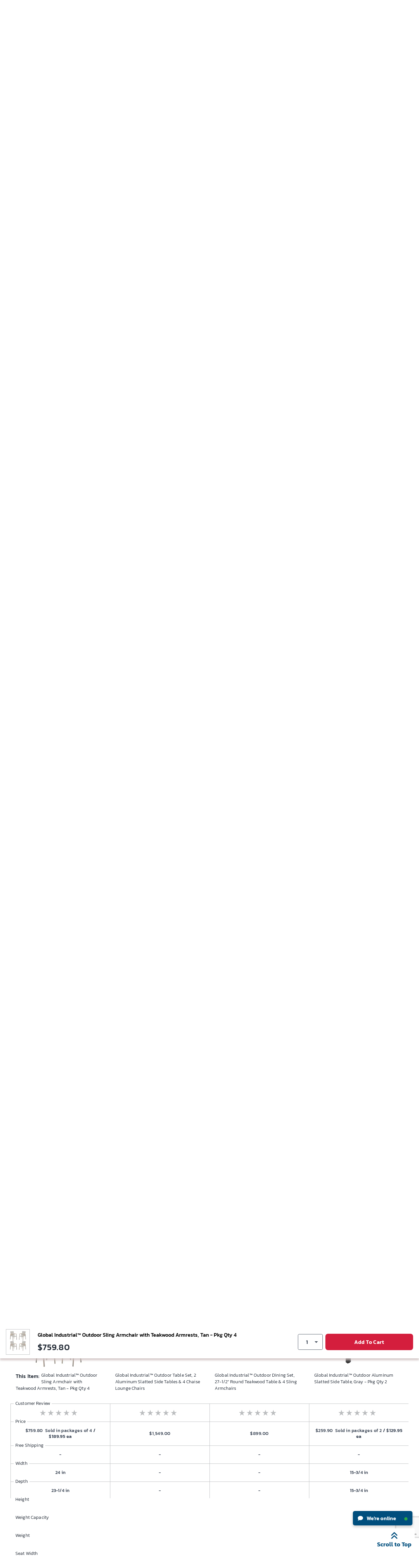

--- FILE ---
content_type: text/html; charset=utf-8
request_url: https://www.google.com/recaptcha/api2/anchor?ar=1&k=6LeaDKQUAAAAAL1asLaZNpwCmQ-nhcmlLSC79sHP&co=aHR0cHM6Ly93d3cuZ2xvYmFsaW5kdXN0cmlhbC5jb206NDQz&hl=en&type=image&v=N67nZn4AqZkNcbeMu4prBgzg&theme=light&size=invisible&badge=bottomright&anchor-ms=20000&execute-ms=30000&cb=za0krmk0rfxl
body_size: 48559
content:
<!DOCTYPE HTML><html dir="ltr" lang="en"><head><meta http-equiv="Content-Type" content="text/html; charset=UTF-8">
<meta http-equiv="X-UA-Compatible" content="IE=edge">
<title>reCAPTCHA</title>
<style type="text/css">
/* cyrillic-ext */
@font-face {
  font-family: 'Roboto';
  font-style: normal;
  font-weight: 400;
  font-stretch: 100%;
  src: url(//fonts.gstatic.com/s/roboto/v48/KFO7CnqEu92Fr1ME7kSn66aGLdTylUAMa3GUBHMdazTgWw.woff2) format('woff2');
  unicode-range: U+0460-052F, U+1C80-1C8A, U+20B4, U+2DE0-2DFF, U+A640-A69F, U+FE2E-FE2F;
}
/* cyrillic */
@font-face {
  font-family: 'Roboto';
  font-style: normal;
  font-weight: 400;
  font-stretch: 100%;
  src: url(//fonts.gstatic.com/s/roboto/v48/KFO7CnqEu92Fr1ME7kSn66aGLdTylUAMa3iUBHMdazTgWw.woff2) format('woff2');
  unicode-range: U+0301, U+0400-045F, U+0490-0491, U+04B0-04B1, U+2116;
}
/* greek-ext */
@font-face {
  font-family: 'Roboto';
  font-style: normal;
  font-weight: 400;
  font-stretch: 100%;
  src: url(//fonts.gstatic.com/s/roboto/v48/KFO7CnqEu92Fr1ME7kSn66aGLdTylUAMa3CUBHMdazTgWw.woff2) format('woff2');
  unicode-range: U+1F00-1FFF;
}
/* greek */
@font-face {
  font-family: 'Roboto';
  font-style: normal;
  font-weight: 400;
  font-stretch: 100%;
  src: url(//fonts.gstatic.com/s/roboto/v48/KFO7CnqEu92Fr1ME7kSn66aGLdTylUAMa3-UBHMdazTgWw.woff2) format('woff2');
  unicode-range: U+0370-0377, U+037A-037F, U+0384-038A, U+038C, U+038E-03A1, U+03A3-03FF;
}
/* math */
@font-face {
  font-family: 'Roboto';
  font-style: normal;
  font-weight: 400;
  font-stretch: 100%;
  src: url(//fonts.gstatic.com/s/roboto/v48/KFO7CnqEu92Fr1ME7kSn66aGLdTylUAMawCUBHMdazTgWw.woff2) format('woff2');
  unicode-range: U+0302-0303, U+0305, U+0307-0308, U+0310, U+0312, U+0315, U+031A, U+0326-0327, U+032C, U+032F-0330, U+0332-0333, U+0338, U+033A, U+0346, U+034D, U+0391-03A1, U+03A3-03A9, U+03B1-03C9, U+03D1, U+03D5-03D6, U+03F0-03F1, U+03F4-03F5, U+2016-2017, U+2034-2038, U+203C, U+2040, U+2043, U+2047, U+2050, U+2057, U+205F, U+2070-2071, U+2074-208E, U+2090-209C, U+20D0-20DC, U+20E1, U+20E5-20EF, U+2100-2112, U+2114-2115, U+2117-2121, U+2123-214F, U+2190, U+2192, U+2194-21AE, U+21B0-21E5, U+21F1-21F2, U+21F4-2211, U+2213-2214, U+2216-22FF, U+2308-230B, U+2310, U+2319, U+231C-2321, U+2336-237A, U+237C, U+2395, U+239B-23B7, U+23D0, U+23DC-23E1, U+2474-2475, U+25AF, U+25B3, U+25B7, U+25BD, U+25C1, U+25CA, U+25CC, U+25FB, U+266D-266F, U+27C0-27FF, U+2900-2AFF, U+2B0E-2B11, U+2B30-2B4C, U+2BFE, U+3030, U+FF5B, U+FF5D, U+1D400-1D7FF, U+1EE00-1EEFF;
}
/* symbols */
@font-face {
  font-family: 'Roboto';
  font-style: normal;
  font-weight: 400;
  font-stretch: 100%;
  src: url(//fonts.gstatic.com/s/roboto/v48/KFO7CnqEu92Fr1ME7kSn66aGLdTylUAMaxKUBHMdazTgWw.woff2) format('woff2');
  unicode-range: U+0001-000C, U+000E-001F, U+007F-009F, U+20DD-20E0, U+20E2-20E4, U+2150-218F, U+2190, U+2192, U+2194-2199, U+21AF, U+21E6-21F0, U+21F3, U+2218-2219, U+2299, U+22C4-22C6, U+2300-243F, U+2440-244A, U+2460-24FF, U+25A0-27BF, U+2800-28FF, U+2921-2922, U+2981, U+29BF, U+29EB, U+2B00-2BFF, U+4DC0-4DFF, U+FFF9-FFFB, U+10140-1018E, U+10190-1019C, U+101A0, U+101D0-101FD, U+102E0-102FB, U+10E60-10E7E, U+1D2C0-1D2D3, U+1D2E0-1D37F, U+1F000-1F0FF, U+1F100-1F1AD, U+1F1E6-1F1FF, U+1F30D-1F30F, U+1F315, U+1F31C, U+1F31E, U+1F320-1F32C, U+1F336, U+1F378, U+1F37D, U+1F382, U+1F393-1F39F, U+1F3A7-1F3A8, U+1F3AC-1F3AF, U+1F3C2, U+1F3C4-1F3C6, U+1F3CA-1F3CE, U+1F3D4-1F3E0, U+1F3ED, U+1F3F1-1F3F3, U+1F3F5-1F3F7, U+1F408, U+1F415, U+1F41F, U+1F426, U+1F43F, U+1F441-1F442, U+1F444, U+1F446-1F449, U+1F44C-1F44E, U+1F453, U+1F46A, U+1F47D, U+1F4A3, U+1F4B0, U+1F4B3, U+1F4B9, U+1F4BB, U+1F4BF, U+1F4C8-1F4CB, U+1F4D6, U+1F4DA, U+1F4DF, U+1F4E3-1F4E6, U+1F4EA-1F4ED, U+1F4F7, U+1F4F9-1F4FB, U+1F4FD-1F4FE, U+1F503, U+1F507-1F50B, U+1F50D, U+1F512-1F513, U+1F53E-1F54A, U+1F54F-1F5FA, U+1F610, U+1F650-1F67F, U+1F687, U+1F68D, U+1F691, U+1F694, U+1F698, U+1F6AD, U+1F6B2, U+1F6B9-1F6BA, U+1F6BC, U+1F6C6-1F6CF, U+1F6D3-1F6D7, U+1F6E0-1F6EA, U+1F6F0-1F6F3, U+1F6F7-1F6FC, U+1F700-1F7FF, U+1F800-1F80B, U+1F810-1F847, U+1F850-1F859, U+1F860-1F887, U+1F890-1F8AD, U+1F8B0-1F8BB, U+1F8C0-1F8C1, U+1F900-1F90B, U+1F93B, U+1F946, U+1F984, U+1F996, U+1F9E9, U+1FA00-1FA6F, U+1FA70-1FA7C, U+1FA80-1FA89, U+1FA8F-1FAC6, U+1FACE-1FADC, U+1FADF-1FAE9, U+1FAF0-1FAF8, U+1FB00-1FBFF;
}
/* vietnamese */
@font-face {
  font-family: 'Roboto';
  font-style: normal;
  font-weight: 400;
  font-stretch: 100%;
  src: url(//fonts.gstatic.com/s/roboto/v48/KFO7CnqEu92Fr1ME7kSn66aGLdTylUAMa3OUBHMdazTgWw.woff2) format('woff2');
  unicode-range: U+0102-0103, U+0110-0111, U+0128-0129, U+0168-0169, U+01A0-01A1, U+01AF-01B0, U+0300-0301, U+0303-0304, U+0308-0309, U+0323, U+0329, U+1EA0-1EF9, U+20AB;
}
/* latin-ext */
@font-face {
  font-family: 'Roboto';
  font-style: normal;
  font-weight: 400;
  font-stretch: 100%;
  src: url(//fonts.gstatic.com/s/roboto/v48/KFO7CnqEu92Fr1ME7kSn66aGLdTylUAMa3KUBHMdazTgWw.woff2) format('woff2');
  unicode-range: U+0100-02BA, U+02BD-02C5, U+02C7-02CC, U+02CE-02D7, U+02DD-02FF, U+0304, U+0308, U+0329, U+1D00-1DBF, U+1E00-1E9F, U+1EF2-1EFF, U+2020, U+20A0-20AB, U+20AD-20C0, U+2113, U+2C60-2C7F, U+A720-A7FF;
}
/* latin */
@font-face {
  font-family: 'Roboto';
  font-style: normal;
  font-weight: 400;
  font-stretch: 100%;
  src: url(//fonts.gstatic.com/s/roboto/v48/KFO7CnqEu92Fr1ME7kSn66aGLdTylUAMa3yUBHMdazQ.woff2) format('woff2');
  unicode-range: U+0000-00FF, U+0131, U+0152-0153, U+02BB-02BC, U+02C6, U+02DA, U+02DC, U+0304, U+0308, U+0329, U+2000-206F, U+20AC, U+2122, U+2191, U+2193, U+2212, U+2215, U+FEFF, U+FFFD;
}
/* cyrillic-ext */
@font-face {
  font-family: 'Roboto';
  font-style: normal;
  font-weight: 500;
  font-stretch: 100%;
  src: url(//fonts.gstatic.com/s/roboto/v48/KFO7CnqEu92Fr1ME7kSn66aGLdTylUAMa3GUBHMdazTgWw.woff2) format('woff2');
  unicode-range: U+0460-052F, U+1C80-1C8A, U+20B4, U+2DE0-2DFF, U+A640-A69F, U+FE2E-FE2F;
}
/* cyrillic */
@font-face {
  font-family: 'Roboto';
  font-style: normal;
  font-weight: 500;
  font-stretch: 100%;
  src: url(//fonts.gstatic.com/s/roboto/v48/KFO7CnqEu92Fr1ME7kSn66aGLdTylUAMa3iUBHMdazTgWw.woff2) format('woff2');
  unicode-range: U+0301, U+0400-045F, U+0490-0491, U+04B0-04B1, U+2116;
}
/* greek-ext */
@font-face {
  font-family: 'Roboto';
  font-style: normal;
  font-weight: 500;
  font-stretch: 100%;
  src: url(//fonts.gstatic.com/s/roboto/v48/KFO7CnqEu92Fr1ME7kSn66aGLdTylUAMa3CUBHMdazTgWw.woff2) format('woff2');
  unicode-range: U+1F00-1FFF;
}
/* greek */
@font-face {
  font-family: 'Roboto';
  font-style: normal;
  font-weight: 500;
  font-stretch: 100%;
  src: url(//fonts.gstatic.com/s/roboto/v48/KFO7CnqEu92Fr1ME7kSn66aGLdTylUAMa3-UBHMdazTgWw.woff2) format('woff2');
  unicode-range: U+0370-0377, U+037A-037F, U+0384-038A, U+038C, U+038E-03A1, U+03A3-03FF;
}
/* math */
@font-face {
  font-family: 'Roboto';
  font-style: normal;
  font-weight: 500;
  font-stretch: 100%;
  src: url(//fonts.gstatic.com/s/roboto/v48/KFO7CnqEu92Fr1ME7kSn66aGLdTylUAMawCUBHMdazTgWw.woff2) format('woff2');
  unicode-range: U+0302-0303, U+0305, U+0307-0308, U+0310, U+0312, U+0315, U+031A, U+0326-0327, U+032C, U+032F-0330, U+0332-0333, U+0338, U+033A, U+0346, U+034D, U+0391-03A1, U+03A3-03A9, U+03B1-03C9, U+03D1, U+03D5-03D6, U+03F0-03F1, U+03F4-03F5, U+2016-2017, U+2034-2038, U+203C, U+2040, U+2043, U+2047, U+2050, U+2057, U+205F, U+2070-2071, U+2074-208E, U+2090-209C, U+20D0-20DC, U+20E1, U+20E5-20EF, U+2100-2112, U+2114-2115, U+2117-2121, U+2123-214F, U+2190, U+2192, U+2194-21AE, U+21B0-21E5, U+21F1-21F2, U+21F4-2211, U+2213-2214, U+2216-22FF, U+2308-230B, U+2310, U+2319, U+231C-2321, U+2336-237A, U+237C, U+2395, U+239B-23B7, U+23D0, U+23DC-23E1, U+2474-2475, U+25AF, U+25B3, U+25B7, U+25BD, U+25C1, U+25CA, U+25CC, U+25FB, U+266D-266F, U+27C0-27FF, U+2900-2AFF, U+2B0E-2B11, U+2B30-2B4C, U+2BFE, U+3030, U+FF5B, U+FF5D, U+1D400-1D7FF, U+1EE00-1EEFF;
}
/* symbols */
@font-face {
  font-family: 'Roboto';
  font-style: normal;
  font-weight: 500;
  font-stretch: 100%;
  src: url(//fonts.gstatic.com/s/roboto/v48/KFO7CnqEu92Fr1ME7kSn66aGLdTylUAMaxKUBHMdazTgWw.woff2) format('woff2');
  unicode-range: U+0001-000C, U+000E-001F, U+007F-009F, U+20DD-20E0, U+20E2-20E4, U+2150-218F, U+2190, U+2192, U+2194-2199, U+21AF, U+21E6-21F0, U+21F3, U+2218-2219, U+2299, U+22C4-22C6, U+2300-243F, U+2440-244A, U+2460-24FF, U+25A0-27BF, U+2800-28FF, U+2921-2922, U+2981, U+29BF, U+29EB, U+2B00-2BFF, U+4DC0-4DFF, U+FFF9-FFFB, U+10140-1018E, U+10190-1019C, U+101A0, U+101D0-101FD, U+102E0-102FB, U+10E60-10E7E, U+1D2C0-1D2D3, U+1D2E0-1D37F, U+1F000-1F0FF, U+1F100-1F1AD, U+1F1E6-1F1FF, U+1F30D-1F30F, U+1F315, U+1F31C, U+1F31E, U+1F320-1F32C, U+1F336, U+1F378, U+1F37D, U+1F382, U+1F393-1F39F, U+1F3A7-1F3A8, U+1F3AC-1F3AF, U+1F3C2, U+1F3C4-1F3C6, U+1F3CA-1F3CE, U+1F3D4-1F3E0, U+1F3ED, U+1F3F1-1F3F3, U+1F3F5-1F3F7, U+1F408, U+1F415, U+1F41F, U+1F426, U+1F43F, U+1F441-1F442, U+1F444, U+1F446-1F449, U+1F44C-1F44E, U+1F453, U+1F46A, U+1F47D, U+1F4A3, U+1F4B0, U+1F4B3, U+1F4B9, U+1F4BB, U+1F4BF, U+1F4C8-1F4CB, U+1F4D6, U+1F4DA, U+1F4DF, U+1F4E3-1F4E6, U+1F4EA-1F4ED, U+1F4F7, U+1F4F9-1F4FB, U+1F4FD-1F4FE, U+1F503, U+1F507-1F50B, U+1F50D, U+1F512-1F513, U+1F53E-1F54A, U+1F54F-1F5FA, U+1F610, U+1F650-1F67F, U+1F687, U+1F68D, U+1F691, U+1F694, U+1F698, U+1F6AD, U+1F6B2, U+1F6B9-1F6BA, U+1F6BC, U+1F6C6-1F6CF, U+1F6D3-1F6D7, U+1F6E0-1F6EA, U+1F6F0-1F6F3, U+1F6F7-1F6FC, U+1F700-1F7FF, U+1F800-1F80B, U+1F810-1F847, U+1F850-1F859, U+1F860-1F887, U+1F890-1F8AD, U+1F8B0-1F8BB, U+1F8C0-1F8C1, U+1F900-1F90B, U+1F93B, U+1F946, U+1F984, U+1F996, U+1F9E9, U+1FA00-1FA6F, U+1FA70-1FA7C, U+1FA80-1FA89, U+1FA8F-1FAC6, U+1FACE-1FADC, U+1FADF-1FAE9, U+1FAF0-1FAF8, U+1FB00-1FBFF;
}
/* vietnamese */
@font-face {
  font-family: 'Roboto';
  font-style: normal;
  font-weight: 500;
  font-stretch: 100%;
  src: url(//fonts.gstatic.com/s/roboto/v48/KFO7CnqEu92Fr1ME7kSn66aGLdTylUAMa3OUBHMdazTgWw.woff2) format('woff2');
  unicode-range: U+0102-0103, U+0110-0111, U+0128-0129, U+0168-0169, U+01A0-01A1, U+01AF-01B0, U+0300-0301, U+0303-0304, U+0308-0309, U+0323, U+0329, U+1EA0-1EF9, U+20AB;
}
/* latin-ext */
@font-face {
  font-family: 'Roboto';
  font-style: normal;
  font-weight: 500;
  font-stretch: 100%;
  src: url(//fonts.gstatic.com/s/roboto/v48/KFO7CnqEu92Fr1ME7kSn66aGLdTylUAMa3KUBHMdazTgWw.woff2) format('woff2');
  unicode-range: U+0100-02BA, U+02BD-02C5, U+02C7-02CC, U+02CE-02D7, U+02DD-02FF, U+0304, U+0308, U+0329, U+1D00-1DBF, U+1E00-1E9F, U+1EF2-1EFF, U+2020, U+20A0-20AB, U+20AD-20C0, U+2113, U+2C60-2C7F, U+A720-A7FF;
}
/* latin */
@font-face {
  font-family: 'Roboto';
  font-style: normal;
  font-weight: 500;
  font-stretch: 100%;
  src: url(//fonts.gstatic.com/s/roboto/v48/KFO7CnqEu92Fr1ME7kSn66aGLdTylUAMa3yUBHMdazQ.woff2) format('woff2');
  unicode-range: U+0000-00FF, U+0131, U+0152-0153, U+02BB-02BC, U+02C6, U+02DA, U+02DC, U+0304, U+0308, U+0329, U+2000-206F, U+20AC, U+2122, U+2191, U+2193, U+2212, U+2215, U+FEFF, U+FFFD;
}
/* cyrillic-ext */
@font-face {
  font-family: 'Roboto';
  font-style: normal;
  font-weight: 900;
  font-stretch: 100%;
  src: url(//fonts.gstatic.com/s/roboto/v48/KFO7CnqEu92Fr1ME7kSn66aGLdTylUAMa3GUBHMdazTgWw.woff2) format('woff2');
  unicode-range: U+0460-052F, U+1C80-1C8A, U+20B4, U+2DE0-2DFF, U+A640-A69F, U+FE2E-FE2F;
}
/* cyrillic */
@font-face {
  font-family: 'Roboto';
  font-style: normal;
  font-weight: 900;
  font-stretch: 100%;
  src: url(//fonts.gstatic.com/s/roboto/v48/KFO7CnqEu92Fr1ME7kSn66aGLdTylUAMa3iUBHMdazTgWw.woff2) format('woff2');
  unicode-range: U+0301, U+0400-045F, U+0490-0491, U+04B0-04B1, U+2116;
}
/* greek-ext */
@font-face {
  font-family: 'Roboto';
  font-style: normal;
  font-weight: 900;
  font-stretch: 100%;
  src: url(//fonts.gstatic.com/s/roboto/v48/KFO7CnqEu92Fr1ME7kSn66aGLdTylUAMa3CUBHMdazTgWw.woff2) format('woff2');
  unicode-range: U+1F00-1FFF;
}
/* greek */
@font-face {
  font-family: 'Roboto';
  font-style: normal;
  font-weight: 900;
  font-stretch: 100%;
  src: url(//fonts.gstatic.com/s/roboto/v48/KFO7CnqEu92Fr1ME7kSn66aGLdTylUAMa3-UBHMdazTgWw.woff2) format('woff2');
  unicode-range: U+0370-0377, U+037A-037F, U+0384-038A, U+038C, U+038E-03A1, U+03A3-03FF;
}
/* math */
@font-face {
  font-family: 'Roboto';
  font-style: normal;
  font-weight: 900;
  font-stretch: 100%;
  src: url(//fonts.gstatic.com/s/roboto/v48/KFO7CnqEu92Fr1ME7kSn66aGLdTylUAMawCUBHMdazTgWw.woff2) format('woff2');
  unicode-range: U+0302-0303, U+0305, U+0307-0308, U+0310, U+0312, U+0315, U+031A, U+0326-0327, U+032C, U+032F-0330, U+0332-0333, U+0338, U+033A, U+0346, U+034D, U+0391-03A1, U+03A3-03A9, U+03B1-03C9, U+03D1, U+03D5-03D6, U+03F0-03F1, U+03F4-03F5, U+2016-2017, U+2034-2038, U+203C, U+2040, U+2043, U+2047, U+2050, U+2057, U+205F, U+2070-2071, U+2074-208E, U+2090-209C, U+20D0-20DC, U+20E1, U+20E5-20EF, U+2100-2112, U+2114-2115, U+2117-2121, U+2123-214F, U+2190, U+2192, U+2194-21AE, U+21B0-21E5, U+21F1-21F2, U+21F4-2211, U+2213-2214, U+2216-22FF, U+2308-230B, U+2310, U+2319, U+231C-2321, U+2336-237A, U+237C, U+2395, U+239B-23B7, U+23D0, U+23DC-23E1, U+2474-2475, U+25AF, U+25B3, U+25B7, U+25BD, U+25C1, U+25CA, U+25CC, U+25FB, U+266D-266F, U+27C0-27FF, U+2900-2AFF, U+2B0E-2B11, U+2B30-2B4C, U+2BFE, U+3030, U+FF5B, U+FF5D, U+1D400-1D7FF, U+1EE00-1EEFF;
}
/* symbols */
@font-face {
  font-family: 'Roboto';
  font-style: normal;
  font-weight: 900;
  font-stretch: 100%;
  src: url(//fonts.gstatic.com/s/roboto/v48/KFO7CnqEu92Fr1ME7kSn66aGLdTylUAMaxKUBHMdazTgWw.woff2) format('woff2');
  unicode-range: U+0001-000C, U+000E-001F, U+007F-009F, U+20DD-20E0, U+20E2-20E4, U+2150-218F, U+2190, U+2192, U+2194-2199, U+21AF, U+21E6-21F0, U+21F3, U+2218-2219, U+2299, U+22C4-22C6, U+2300-243F, U+2440-244A, U+2460-24FF, U+25A0-27BF, U+2800-28FF, U+2921-2922, U+2981, U+29BF, U+29EB, U+2B00-2BFF, U+4DC0-4DFF, U+FFF9-FFFB, U+10140-1018E, U+10190-1019C, U+101A0, U+101D0-101FD, U+102E0-102FB, U+10E60-10E7E, U+1D2C0-1D2D3, U+1D2E0-1D37F, U+1F000-1F0FF, U+1F100-1F1AD, U+1F1E6-1F1FF, U+1F30D-1F30F, U+1F315, U+1F31C, U+1F31E, U+1F320-1F32C, U+1F336, U+1F378, U+1F37D, U+1F382, U+1F393-1F39F, U+1F3A7-1F3A8, U+1F3AC-1F3AF, U+1F3C2, U+1F3C4-1F3C6, U+1F3CA-1F3CE, U+1F3D4-1F3E0, U+1F3ED, U+1F3F1-1F3F3, U+1F3F5-1F3F7, U+1F408, U+1F415, U+1F41F, U+1F426, U+1F43F, U+1F441-1F442, U+1F444, U+1F446-1F449, U+1F44C-1F44E, U+1F453, U+1F46A, U+1F47D, U+1F4A3, U+1F4B0, U+1F4B3, U+1F4B9, U+1F4BB, U+1F4BF, U+1F4C8-1F4CB, U+1F4D6, U+1F4DA, U+1F4DF, U+1F4E3-1F4E6, U+1F4EA-1F4ED, U+1F4F7, U+1F4F9-1F4FB, U+1F4FD-1F4FE, U+1F503, U+1F507-1F50B, U+1F50D, U+1F512-1F513, U+1F53E-1F54A, U+1F54F-1F5FA, U+1F610, U+1F650-1F67F, U+1F687, U+1F68D, U+1F691, U+1F694, U+1F698, U+1F6AD, U+1F6B2, U+1F6B9-1F6BA, U+1F6BC, U+1F6C6-1F6CF, U+1F6D3-1F6D7, U+1F6E0-1F6EA, U+1F6F0-1F6F3, U+1F6F7-1F6FC, U+1F700-1F7FF, U+1F800-1F80B, U+1F810-1F847, U+1F850-1F859, U+1F860-1F887, U+1F890-1F8AD, U+1F8B0-1F8BB, U+1F8C0-1F8C1, U+1F900-1F90B, U+1F93B, U+1F946, U+1F984, U+1F996, U+1F9E9, U+1FA00-1FA6F, U+1FA70-1FA7C, U+1FA80-1FA89, U+1FA8F-1FAC6, U+1FACE-1FADC, U+1FADF-1FAE9, U+1FAF0-1FAF8, U+1FB00-1FBFF;
}
/* vietnamese */
@font-face {
  font-family: 'Roboto';
  font-style: normal;
  font-weight: 900;
  font-stretch: 100%;
  src: url(//fonts.gstatic.com/s/roboto/v48/KFO7CnqEu92Fr1ME7kSn66aGLdTylUAMa3OUBHMdazTgWw.woff2) format('woff2');
  unicode-range: U+0102-0103, U+0110-0111, U+0128-0129, U+0168-0169, U+01A0-01A1, U+01AF-01B0, U+0300-0301, U+0303-0304, U+0308-0309, U+0323, U+0329, U+1EA0-1EF9, U+20AB;
}
/* latin-ext */
@font-face {
  font-family: 'Roboto';
  font-style: normal;
  font-weight: 900;
  font-stretch: 100%;
  src: url(//fonts.gstatic.com/s/roboto/v48/KFO7CnqEu92Fr1ME7kSn66aGLdTylUAMa3KUBHMdazTgWw.woff2) format('woff2');
  unicode-range: U+0100-02BA, U+02BD-02C5, U+02C7-02CC, U+02CE-02D7, U+02DD-02FF, U+0304, U+0308, U+0329, U+1D00-1DBF, U+1E00-1E9F, U+1EF2-1EFF, U+2020, U+20A0-20AB, U+20AD-20C0, U+2113, U+2C60-2C7F, U+A720-A7FF;
}
/* latin */
@font-face {
  font-family: 'Roboto';
  font-style: normal;
  font-weight: 900;
  font-stretch: 100%;
  src: url(//fonts.gstatic.com/s/roboto/v48/KFO7CnqEu92Fr1ME7kSn66aGLdTylUAMa3yUBHMdazQ.woff2) format('woff2');
  unicode-range: U+0000-00FF, U+0131, U+0152-0153, U+02BB-02BC, U+02C6, U+02DA, U+02DC, U+0304, U+0308, U+0329, U+2000-206F, U+20AC, U+2122, U+2191, U+2193, U+2212, U+2215, U+FEFF, U+FFFD;
}

</style>
<link rel="stylesheet" type="text/css" href="https://www.gstatic.com/recaptcha/releases/N67nZn4AqZkNcbeMu4prBgzg/styles__ltr.css">
<script nonce="HWBozVK9TF2L6H-W3CqDmQ" type="text/javascript">window['__recaptcha_api'] = 'https://www.google.com/recaptcha/api2/';</script>
<script type="text/javascript" src="https://www.gstatic.com/recaptcha/releases/N67nZn4AqZkNcbeMu4prBgzg/recaptcha__en.js" nonce="HWBozVK9TF2L6H-W3CqDmQ">
      
    </script></head>
<body><div id="rc-anchor-alert" class="rc-anchor-alert"></div>
<input type="hidden" id="recaptcha-token" value="[base64]">
<script type="text/javascript" nonce="HWBozVK9TF2L6H-W3CqDmQ">
      recaptcha.anchor.Main.init("[\x22ainput\x22,[\x22bgdata\x22,\x22\x22,\[base64]/[base64]/MjU1Ong/[base64]/[base64]/[base64]/[base64]/[base64]/[base64]/[base64]/[base64]/[base64]/[base64]/[base64]/[base64]/[base64]/[base64]/[base64]\\u003d\x22,\[base64]\\u003d\x22,\[base64]/[base64]/CpkvDlj5fw7JtK8OscTxRw5kaAB9Awr7CuC3DocOcw5JuFMOFDMOTEsKhw6kxP8Kaw77DgcOUYcKOw53CpMOvG2/DksKYw7YDCXzCshHDtR8NM8O8QlsAw4vCpmzCtsOXC2XCtHFnw4FowqvCpsKBwrjCrsKnexrCrE/Cq8Kzw57CgsO9bcOnw7gYwqHCosK/Imw1UzIdGcKXwqXCjXvDnlTCnDsswo0SwqjClsOoMMKVGAHDvm8Lb8OdwrDCtUxMRGktwqjCvwh3w5J0UW3DjzbCnXEKCcKaw4HDo8Knw7o5OUrDoMOBworCuMO/AsOfUMO/f8KZw43DkFTDmxDDscOxK8KQLA3CkhN2IMOowp8jEMOdwoEsE8KOw4pOwpBkKMOuwqDDnMKDSTcgw5DDlsKvCSfDh1XCgcOOETXDpBhWLU5jw7nCnWTDtCTDuQkdR1/[base64]/Cp17CvF3DlsOIw4UKRcKAbsKDJHLCmhcfw6rCr8O8wrBfw5/DjcKewqHDmlEeJMO0wqLCm8KNw5N/[base64]/w77Chm/[base64]/[base64]/[base64]/DiMOLD2pHelcJCsKnwqnDi1bCg8OQw7/Dl1PDosK9awPDlypMwotcw5xAwqrCq8K/wrAhG8KNajfCkh3CtT7CoDLDv1MNw7nDn8KmKgwjwrAfWMOWw5MaV8OZGH9bFcKtNMKEdsKtwobCgjjDsws7CsO6CDfCncKAwoTDg0tlwqpPO8OUHcO9w5PDrx5Kw4/[base64]/ChXXCgwfCnh1ywrjDrsK5w7ZgLSssw4/CkEbDr8KNJhw7w6hFP8Kyw7crwo5kw5nDiGzDjGd0w6AXwoU5w6DDh8Ozwo/Dh8K2w6kpEsOWw6/CmzjDi8OBSH7CqHPCsMK+PgHCicKUVFLCqsOIwrkLJw8ew7LDiG0+U8O0C8OHwofCvyTCmMK4RcOqw4/[base64]/DmMKlSkoiw5XCjyLDqxHDrMKiw5zDkcKrw5ZiwopaLTzDt3pOw7jCp8KlFcKPwrXCrcKRwrcXJMO7EcK4wpZyw4UndTgnRDXDoMOtw7/Dhi/CgkrDtm7DkEwufFwfZSPClcKnTWA9w67CvMKMwqF8YcOHwqRLDADCoUAgw7nDg8OLw7LDhH8EfzPCvW93wpUlLsKGwrXCjzbDuMO+w4QpwplPw4FHw5AgwrXDhMOZw53CpcKfHcKew5cSw4/CvC8RacOEPsKWw7DDiMOywpzCmMKpXsKYwrTCjxlQwrFHwr5IPD/DrUXCnjlmYy8qw5taNcOba8Kww5FmKMKNLcO7RQYfw57CpcKZw4jDt0zDvSLDk3Bfw45XwplTw77CuSt5w4DCrhEyJcKowqIzw4nCl8K2w6oJwqYtCMKHWBvDpG1MDMKBCzUPw5/[base64]/DrgjCksO3w7UabXRIw6DCu8OUwpk9w7fDv0TCggvDgEArw4rDjsKAw4zDisK9wrPCoTI8wrIoYsOEdzfCmR/DtW8owoA1PSEdEcK5wqZIBnA/[base64]/[base64]/[base64]/DrsKOwqbDgcKCPMKDwqrDkR3CssOsw5fDtAfDt0rClMO6FsKkw4cmUgZVwosJFhobw7HCgMKTw4PDoMKNwp7DmsKkwpBQY8Oaw6DCiMOjw5I4TSnDvV04DgICw4A1w4tAwq/Cq17DvGsBMz7DqsOvanzCrgPDqsKUEDfCmcK+w4HCvsKqCl5oclpcfcKmw6IhWRXCilEOw7rCnW9+w7EDwqLDvcOCP8Oxw6XDtcKLISrCncOdN8ONwohgw7jChsKMHTbDrVsww77DtksFcMKHRXFjw5TDi8Opw5PDisKbXHXCpjZ7K8OkLcKZasOfw5dGLhvDhcO/w5zDisONwoDCk8Knw5EkF8KKwoHDscOoeRHCncKQIsOiw45aw4TCt8KywrQkOcOPHcO6wpkkwqrDv8KVWnXCocKfw5rDqSgjwo0ZHMKswrYyAH3DrsKWRWRPw7rDgl5CwozCpU/DiD/ClRTCuHopwpLDrcKRw4zCv8OUw7VzSMKqW8KIb8OFG1XCpsKAKThhwonDm3s+wpUdJQcdPlFVw7/[base64]/DmsK/Xx54RCXCssKHwoV0woIPP8KsVcOXwq7DhsO2Y3VkwpRxNsOuD8Kuw6nChDsbAcKzwokwEiBbV8OCw7rCgjTDhMOiw7/CscK1w4zCrcK4JcOBRjNfRErDvsO7w4YFLsOKwrDChX/[base64]/CtsOvwq5lGg/DvD/Duyg3wogicWXCoAzCn8Kiw4JcPVwzw6/CiMKow4vCgMOeFTskw7QPwp19OzwST8KWSUjDo8K6wqjDp8K7wp3Dj8KGwoLCuzHClsONFCjCkAcWGGkdwq/Dl8KHfMKHBMKMNGHDssKVwos1WcK8Bj5sccKUdMK5CiLCtGzDncODw5vDksKsCcOZwo7DqsKvw7HDn0cGw58aw582Li0GIwkawpnDsSfDgyHCphTCvxPDhT/CrxjDmcOdwoExBVDDgnVdHcKlwoAnwqvCqsK3wpInwrglDcO9YsKKwoBCWcKWwpDCm8Oqw55Lw7Apw65jwpoSA8Obwr4XCRfCrgNvw6/DqgTCn8ONwqAcLXbCqhVrwqNewp0QFcO0bsO+wo0Dw4ddw5d8w51uXXHCtxjCnXrCv0JgwpHDn8KPb8Ogw6LDpsKXwoLDkMKUwr/Dq8K3w6XDosOICXR9dUhow77CkA5tV8KtPMOsBsKcwpxVwojDoSxVwoMnwq99wrBmQFILw4VRSFgeCsOFOsO6Okk2w6DDqcOUwqrDqA0hbcOPWjzCmMObHcKBTXnCu8OUwqYpI8OfY8KDw6YMYcObLMK7w7MfwoxdworCjsK7woXCtwnCqsKhw7ljecK/AMOTOsKgd3zChsOpFVpmSiU/wpNPwrnDk8Odwr48w4vDjEUIwq/DosOtwqbDsMKBwqXCgcKILsKnB8KIR2x6esKCEMKKXsO/[base64]/[base64]/[base64]/[base64]/DusOAwpUTwr7CnMKzw5NEwotFwqLDl8OCw6PDhSbDhTrCnsO4VRjCucKeEMOUw77DoXTDn8KCwpFgfcKnwrIfL8OvKMO4wqYeBcK2w4HDrcO+YhrCvlzDv3gWw7YXWUs9djTDjCDCpcKpBnxqw7U2wrtNw5nDncK0w5koDsKkw55Xwr5Dwq/ChhDDv1HCk8K3w6fDuWjCgMOCwovClC3CgsONeMK5P17CtjXClWrDocOCNgV8wpTDucOHw5FDT1Jhwo3DsXLDmcKGZ2TCtcOYw67CmMOLwp7CqMKewp84wo3CmUPClQPCokHDg8K9cj7Dk8K7CcK0eMKjJmlLwoHCo1PDjVU/w4nCj8O2wqhwMsK/EQNwA8Osw74wwrjCq8OvN8KhRD5cwonDjmXDtnQ2ITjDkcOOw45hw59wwrLCgm3CrsOsb8ORw78HN8O8XsKcw7/DujMyMsOaUWjDvwvDtx8VQMOgw4bCqHgwXMOEwqdCBsODQ1LCnMKnP8KBYsOPOQXCmMOWO8OjI30iekjDkMKXLcK6woJ3AUJ2w5ZHesKMw6TDp8OKFsKDwqR/[base64]/Cg8OXTC1/Pxx0wrVUZyNLwqsow7kWGCvCncKjw553woFFZg/CksOBbz/Cgh9ZwrXCisK+awrDoyEGwrDDu8K9w6HDs8KPwp8/wqdSFmoEKcO8w7PDhRXCi2ZVXC/[base64]/LURoEHg0TcK1wqrDrnp/EzAzw47CvsOPeMOVw6MSKMOLM0IZZg3Dv8K5NC3DljFFYcO7w4rCncOwTcKwLcOBchrDksO/wrHDohPDiH1bE8KrworDicOxw4Mew409w5vChBLDlTd3DMKSwofCkcKoDxV6K8KRw5hUw67DkBHCvsK5Ymw+w7YywpBMUMK8ZiIPQcOODsOpwqLCqEY3wo5bwrnDo0UZwoEqw7DDoMKuccKyw7LDrxh9w6tLB2oqw7HDhMKAw5/DlcONTQfCuX3CucK+PTM5PGLDgsKtI8OeSS5qJg8vFHPDocOiGHkqUlVvwoXDuSLDvcKSw4dDw73Cj0E6wqo1wo18REDDtMOfA8O5wo/CoMOfUsKkUcK3ODs+YjYhU29kwqDCojXCmnInZTzDusO/YnHCrMKhO0nCuAA7a8KUSA/DosKswqrDt2IoeMKVbsOmwoIKwozCg8OMZjcDwrjCpsO1wpYtdgfCnMKvw4kRw7rCgcONF8OFUyVlwrnCusOUw4xDwpnCnV7DrRIPfsKJwqsgFzgkGMKGe8OQwovCiMKqw6zDu8O3w4B1wofCt8OSLMOcAsOnYh/DrsONwpBewrchwpsfBynDpDTCjAZnOcOONXjDnsKWA8KGWHrCssOCEsOBcljDvcOEWTnDtg3DnsOUF8KuFCDDmMOJWk9Na114AcO4GQhJw7xWfcO6w6YBw7jDgVtXwoDDl8KXw47DtcOHE8KYMnklLCx2UjHDpsK6ZFpyFMKdWGTCqcK0w57DqXdXw4/Cp8OoSgVewrc5L8K+JsK+YhvDhMKqwqR3SXfCg8OqbsKOw5cMw4zDgRPCv0DDswsJwqIWwrLDucKvwpQYDCrDnsOCwpDCpRRtw6/CuMKXKcK3woXDohLDr8K7wqDDssKRw7/Dr8O0wqjClHLDisKrwrxlZmMSwp3CscOOwrHDtSFgZgPDoVtSZsOhL8Ohw43CjMKswqMJwrpMDcODei3CizzDuVDCmMOSG8Opw7o/AcOGQ8O8wpTCh8OgEsOcHMO1w4XCoRhrK8OwYm/Chh/DjSfDkGwUwo4JIVvCosKywpbDpMOuAMKIKsKvfsKnS8KTIVVFw6M4X08HwoLCgcOOKSLDkMKlFMOIwo4Gwr5recOrwq/DhMKTPMOUXALDqMKIGQ98FEbCrVJPw7UywoLCtcKaYMK6N8K+wrlXw6c3WXtmJyLDsMOLwqDDqsKSY0F0CsOTRxsCw5tsHHV/AsKXQ8OSEA/CqTnDlApnwqrDp3DDihrCkUhdw69oRSIzNMK5UcKMNRJXOjFrHMO9wq3CiTTDlcOqw7fDlXLCr8KCwpYuCXPCosKnL8KkcnNpw5B8wojCuMKHwo7Ct8KAwqdTUcONw4RgbsOtZndNU0TCuV7CsTzDkcKlwqrDtcK+wojCjVttLcO/bVDDocKOwpdrOmTDpVvDpFPDlMK/wqTDj8OPw5tNOhDCshvDoWg6C8Krwo/DpyzCrETCuj5OGMOvwpwWBR4VL8OvwpE9w5zCjsOzwoZowrDCnHohwp7CuU/CtsKRwpILUxrCv3DDhlLDoEnDrcOgw4R/[base64]/[base64]/R8OpwqtydjhbGTI4B8K/[base64]/[base64]/[base64]/w6rDm1nDgnTDpMKAEsOxOnQKwoTDpn3DphbCsG9Fw4tua8Oew7HDsExYwpVvw5EwGsKkw4c0ByfCvSTCkcKww41QKMKUwpRIw5Vkw7x6w7RVwrkTw47CrcKZM3XCvlBewqcdwpHDoHPDk384w59gwqBdw5sYwoTDrQV8bMK6dcKvw77CgcOIw5N/wqnDl8OAwqHDmFkGwpUtw6vDrQ/Ctl/Dl1jDrFzCt8Oxw6vDscO7RGBpw6skwq3DpWTCi8OiwpzDmQd8AWHDu8OoalgvIsK6TioTwqrDpRrDgMKXESjCqcOIOsKOwo/Ch8Ohw4fDo8KtwonCjG1ow758OcKkw4JGwr9/[base64]/w4HDgQNjP0PDlMOhCcKRwpDDvyrDssOFZMOZKU5gZ8OgXcOVTCgCQMO9CsKywqzChcOSw4/Cv1dew4oDwrzDh8OLIcOMcMObPsKdAcOgYMOow4PDl2jCpFXDhkgkOcOVw4rCscOCwoTDnMOjesKcwoHCpEYZN2nCqD/Dh0BsR8K/woXDh27DgVAKOsOTwpNJw6RgcR3CjnBsfsKRwoPCh8OAw6BFe8OCFMKnw6hYwo0KwofDt8Ktw4MueVXCnsKGwpc/wpMALsOce8K6wozDgw8mXcOTCcK1wq3Do8OfSDp9w77DhkbDiQbCjCtGRU4+MkTDnsO+XRZQwoDCrnDDmH7CrsK0w5nDtcKQKmzCoVDCiWBnai/DukXCnkTDucONGBHDosKPw6fDu35uwpVfw6/Chy3ClcKXQcK2w5fDuMOBwpXCtRA8wr7Dpg1Aw6rCg8O2wrHCtwdHwobCq3rCg8K0KsKkwprCtlAbwqJgd0DCm8Kmwo4xwqJ8ezR8wqrDsHhiwphQwpHDsiwHMgxuw6c7wr/CqFEuw4FZwrDDuHrDm8O+LMOlwpjDicKOe8OUw7APXMK7w6YSwq8qw4TDlcObJlMLwrbClMO3wqo5w5XDsCDDs8KXNiLDpj9BwqfCisK0w5xHw5hYTsKFYggoHzVXDcK8R8KCwo1+CQXCvcKKJ3rCtMONw5XDl8Kcw7BfV8O9J8KwCMOPYWICw7UTJj/CkMKaw74nw7tfPgVVw7rDqA3DocOLw5xVwr12QsOKIsKgwogSw60Dwp/DkBvDvsKQAH5FwpTDnxTCt3fClHXDg0nCsDPCncOjwqd7WcOKX1ASOsKSc8KBGxNHCFnCviHDg8KPw4LCohoJwpccRiVhw5cXwrMLw7rChWPDiGFEw5MGEkTCs8Ksw63Cs8OWN1J/Q8KbB3oqwqVZZ8KNBMOsU8K5wrhFw6TDucK7w7llw6B7dMKAw6fCulvDkktgw6fCtcK7GcOowqczKgjDk0LCuMKzIMOjIMK+MQ/CjXw4CcKBwrLCkcOCwqtlw5zCksK5IsObHHJ8BMK7NRNlQlzClMKew4Yaw6TDtQzDvMKzQcK1w7sAZMOow4PCnsKxGxnDjkHCvsKMXMOPw5PCj1bCiQQzKsOuAcKUwp/Dmx7Dm8KSwobCucOXwosHNh/CkMOkQWc8Y8O8woBIw7Rhw7LCn1kbwpgKwrvDvBIZQVcmLUbCgMOUX8KzVDgtw441XMOhwqh5VcKqw6dqw4vDr09fScKmPChTK8OCb2HClH7ChsK/MgzDlz8uwpp4axg8w6LDiwnCtnJULE4dw7nDjjVcwrtdwox1w5ZHI8K/[base64]/CgcKywrYNwr/DimQga1vDgXHCjcOZVCzCscKoFVpkYcO9NcK/[base64]/[base64]/R8KzQ1jCgcK6wrPCnsOcw5LDnMOpN8KLLcOcw6rCuCvCjMK2w7RuZGYqwq7Dr8OEVMO9J8KMEsKfwp07GGYaHjMZfRnDng/DhA7ClMKPwprCoVLDtsOcaMKKf8OXFjgewoQOAn8mwpEPwqPCvcKlwr0sRXTDgcOLwq3ClW3DicOjwotfRsOBw5hlC8O5Og/CgSYZwp0gER/Do3vCulnCgMOzFsOYDSvDv8K8wqvDlBRww77Cv8Ogwp/CgMOZUcKXN3RwSMKVw6JiWi/Ct0bDjEXCt8OZGAMBwplVWUFmRMO4wrLCsMOtWFHCnzVzZyIACjvDlUorLQPDsXDDlEl9WGPCrcObwr7DlsOawp3Ch0Uew6vDocKww4gpEcOWccKEw4Yxwpd5w5fDhsO6wqhUI0VrTcK/UDpWw45twp4tQjxTLzLCrGrCucKrwpJ5EB06wrfCiMOqw6IGw7TCg8OCwqcWZsO4WGbDpgoeFELDgHPDssONwogjwpp2CQdlwp/CkDBDc05cRcOHw63CkjXDnsOELsO5JyBqUXjCjmbCvsOMw7/DmhbCi8KXScKmw7kxwrjDrcOSw4sDDcOTJMK/w6HDqRgxBhnDsX3CqHHCgcOMS8OTf3Q/[base64]/wrLDi8KPw6/CuMOYwq7CsTPCmm5iwr5ew5bCrsK0w6LDpsO8wrLCpTXDpsONCVhIRQtkwrXDoQ3Ck8OvasOwPMK4w6/CiMOYScKvw6HChQvDpsOaNcK3NivDvHsmwolJwoBXT8OiwoPCgzImw5ZJB2Exwp3ClE/CiMKRAcOJwr/[base64]/wofCpTrDvsO7wrcXVsOUwqpeNMKXwopoAcKgBMKPw7ZON8O1F8O8wojDpVk+w7QEwqk1wq5HMMKhw4tUw6gxwrZcwpfCicKWwpNYN1nDvcK9w7wVcMKIw440wo4Dw4/Dq3/Cr2kswr/DjcK3wrNowrE8cMK7X8OhwrDCrVfCmwHDj3XDhMKeZsOdU8KfAcKYOMOuw7l1w7HDusKsw4bDuMOEw4TDncOSSjwWw6d6UcOjADXDuMKeSH/DgEhtfsK4E8KCVMKnwp1zw58Xw64Fw7R3NHwCfx/CumQMwr/DvcK+LHHDrl/Dv8OWwrk5woLDmEfCrMOtH8KjYS0RMMKSQ8KBaWLDvGTCuAtCYcKMwqHDtMKswqnClATCssOBwo3DrHzCiCp1w5IRw6I/[base64]/EMOdw6vDoFPDssKKckDCucK8AkbCncOcHhfDmg7CvDt7XsKuw759w6fDpD/[base64]/CEbCvURXw717w6YCw5nCtnRRKMKWfsO1FcOTwpAqXcK2wqnCrcKrchTCv8Osw4gIMcKJW2VzwpV6I8OfV1I/DUR7w7EjGApuYcKUQcOrUMKiwoXDk8OzwqVEw6YnLcOpwoxkT04hwpjDkyg9G8OzX2ciwrnDp8Kkw4lJw7LCmsKGUsO7w6TDpj3CjcOKJMOXw4TCkEPCsC3CnsOEwrQ+w5TDi2TCosOJUMOsB23DhMOEXcKbJ8O/woEEw59Ew4grREzCoFfChQDCrsOXA2lnKiDCsncAw645Ri7Du8KiJCAYMsKuw4B1w7LCs2/DmMKdw6dXw77Dk8OVwrZZC8OFwq57w6jDn8OadUzCjxbDnMOxw7dISxTDgcOBZhfCi8Kcb8ObPjxGbcKDwpfDsMKoEmLDlsOAw4oXR0PDj8OaLDPCksOldh/DmcK/wqZrwoPDqGzDlyV1wqgkC8Ocw7JBw65KcsOnW2o5cFEUScOHGSQaK8Omw4cBDx3CnFjDpBARX28Fw4nCjcO7aMKlw5E9LcO6w7l1fgrCkxXCuC5/w6tdw7vChgzDmsKSw6LDhTLCg0rCsWoUI8O3UMKZwoglE3jDvsK3bMKzwpzCijELw4/DkMOqfCt+woJ/VsKyw71yw5HDonrDunTDjy7DtQogw5QfBxTDrUjDrsKyw6cRWG/DsMK6SUUZwp3ChMOVw7jDtD4SdMKiwo0Mw4sBDcKVIcO/acOqwqwpasKdCMKWQcKnwpvCjsKiHiYuey4vEQZ0wopHwrHDgsKdO8OaUhLDjcKXeV9gVsOFWMOrw6TCtcK8SiZyw63Cml/DgmHCjMOAwoDDqzljw7c/CTDCnXzDqcKNwr9nAgcKAz3Dr3fCrVzChsKvLMKDw4jClgkIwqjCjcKIX8KQSMOvwo5PPsONM11cLMOawpRjAwFrWMOPw51KSmNBw6PCpXoIw4fDpMKGGcOVTXXDtH0hZGfDiR1SI8OldsKcCsONw4/DpsKyMzY4UMKEVg3DpMKnw4RLPVw2dMOKLFQpwpTDj8OYT8KMKcOSw5/CnsOdbMKNacKxwrXCmMKgw6ljw4XCiU53ZSBVTMKifsK6NX/Dq8K6wpF+DjlPw4HCi8KhHsK6FGfCgsODT3xqwpEpCsKYacKyw4chw74HH8OGwqVVwrIjw6PDsMObOTslW8OufRvCi1PCoMOnwqRuwrwJwpMfw43DkMO3woLCjFbDvFbDqMO8PsOOOjFXFG3DqhXChMKmKWINUTxHfH/ChTQqSVcQw7HCtcKvGMOLPCsfw4DDrlrDnVfChcOkw53DjAsQWMK3wr0ZXMKAYiDCqE3CpMOewr4gwqrDuHnDucKcSB1cw5/[base64]/NgABw4oZwrfCvlTCgCDCh11PcHwfY8OABsOlwpbDlzfDhyPDncO+Z1N/[base64]/ChxV0w5zCo0LCrcKxUcOWw6k/ChAGdyVrwq9uQlbDjcKtL8OLXMKiaMO3woHCgcOZK2VtC0LCu8KXUSzCpiDCnlMDw6RJW8OYwqEHwpnCvRAwwqLDlMK6w7hKHMKpwobCmEjDmcKtw6QSJw4QwqDCp8OPwpHCk2kPeWlJN0DCj8KYwq7Cv8OgwrMJw6Mnw6bCqsOdw6d8blvCiknDk0J3aX/DlcKnNsKcOkBZw7fDgG4SdS/[base64]/Ci8KHw4vDiRoVfXV8wq8sw711w6HCsXPCvsKjwqnDo0cUIxlMwqIUCxo+SDLCn8OlKcK1OHhuHz3Ck8KwOEXDtcK0dkPCucOZJsOww5EuwoQfdjfCgMKTwqfDocOTwrrDusK/w7XDg8KAwrjCmsOLe8OtbRLDvWvCpMOVScOOwpkvcS9lOSrDlg8RMk3CtC8sw4Vhf3B/N8KGwpPDgsOVwr7DoULDr2bCuldVbsOtfsKewqlSGGHCpF91wpt3wp7CggBuwqnCqDTDlmZeX2/Csg3Dqihzw4sveMKrIMKoIWPDjMKNwoPCu8KswobDi8OOKcK7fsOVwq1vwpbDm8K0wqcxwpjDtsK5JnjCmxcWwqnDszPCs0vCqMKVwqQ8woTCg2zCsi9YKcKqw5XCnMOPEC7DgcOGwp0+w4/CjyHCpcOUd8O/woDDhMKmwoFwP8KXIMOKw4nCuSLCoMKlw7zCgnTDuG4UWsOnRcKxVsK+w5Qawp7DsjRsN8Opw53Cl2cLPcO1wqfDv8O2JcKbw6TDuMOMw4J2ZX5FwpQMK8K8w6XDvQMew6jDl1XCnzfDlMKSw50/[base64]/DpsKiw5XDiHd4TE/CkcO8w6N0W1MZM8KPw6nCnMOKS0wRwonCoMO8w5fCtsKuwqQIB8O0OsORw5UXw77DhDlwVh5hRsOuQE7DrMOdXiQvw6vCmsK9w4BjJjvCtADCr8OXIMO6Sx7CiRtiw6IpHV3DoMOJQsK9GkdxSMK2E0lxwoM3w7/CtsKAS1bCiSpfw4PDgsKJwqEjwpXDrMOFwqvDk33DsS9rwpbCpMO0wqAKHntHw5BywoITw6PCuXh3XHPCrgTDuRhxKAIeMMOSTzoWw5paLDdxWnvCjmsrwo/Do8OBw4AvERHDk0cGwpUUw4LCqhtDd8KlRmxVwrR8McOVw5Izw43CjEMqwqrDn8OdJx/[base64]/VWRTXMObLRVbUj7CkcOSJMOrLsOsXsOZw4PClcOSw4gfw7A4wqPCj09cSWxXwrTDssKNwpFgw7wBUldsw7PDm0nCo8KoRR3CosOxw4XDpzbCm2/DqcKWCsKeRcOnbsKGwpNrwqRtOk/Ct8OdVMOuOQhQY8KsCcKow67CjsOjw4d/SWzCn8KYwqxgUcKYw5PCplHDj2BQwosPw7YIwobChQ1Bw5fDlFjDhMOeY3lcLkwlw6PDgFgSw5RZJg4ecgVYwoJBw7zCkxzDkXbDiWMkw6Rpwq5kw58Ob8O/[base64]/Cn8Kxw6gxGsOUW1ZUUQvDrcOYwqVqDnzCpsKNwpVtfTtOwp4tGGbCpw7CtmsVw4bDhkPCucKRScKaw6Ijw4MxWTtYYiVlw4vCrThnw57Ckj7CvDpjVBXCncOaTFnCssOLR8OnwpMBwqvDgnJdwo5Ew6lpw7/CssKGQ2HClcKCw5TDvDXDksO1w5nDl8KMcMK3wqTDojouacOow7BXRWADw5TCnGbDvg8HBmLCkAjDuGZDK8OjL0A5wo05w55/wqTCuTjDugLCk8OCTFFeOMKsUi/Dhi4UeV8YwrnDhMOULT9AX8KIQcKew6Bgw6DDrsOlwqdXOnFKOVwuSMO5Z8KYBsONPR3CiVHDsXLCrX8JLRsawptwMmvDrHgyIMK9wqkWbsK/w4pRwqxhw5nCkMKcwqfDhSLClVLCsDcowr1ZwpPDmMOEw5XCkSgBwqHDkk7CnsKOw7cZw4rCg1XCuTJ1ayguOgrDh8KJwotSwoPChy/Co8KfwqI0wpDDjcKDBcOEMsOTLGfClCwRwrTCpsOhw5XCmMOuFMKuDhkxwpF7BU7DgcOGwotCw6/Cm3/DuHrCp8OvVMObw4Y5w5heeE7CiE/CmBFrKUHDr3PDpsOHO2rDk11Mw5fCnsODw4nCsWVhw4JEDkvCoTRZw5bDrsO4DMOpegYyAk/[base64]/cUTDvygHw7MicsO4w5Y3PsOCwrBQw6R0dcKkfV4fK8K9A8KoZ2h3wrNkQSXCgMOaB8KAwrjDsyDDpD7CrcOUw4TCm0RASsK7w5XDtcOFMMOSwqFTw5zDvsObRsOPXsOVw4zCiMOqMGM3wp4KHcK7M8Khw7/DucKtND0qaMKkWcKvw6EuwrrCv8O6f8KGKcKoPDXCjcKswphFMcKeOQk+McKdw5gLwrAITcK+OcOUwqUFw7IXw7zDksO8dRnDi8KswpU2KhLDssOXIMOaZXzCh0nCkMO5TyATCMO7LcKyA2kZfMOjUsOKEcOudMOpMVFEI1UlGcOnDT1MVBrDohVjw6lFCgF/[base64]/[base64]/[base64]/CicO+wqpfw4XDj8OuKsObwpUIwoDCpBRzwoXDm0vCilBaw7d9w4VhWcKicsKQfMK7wq1Kw6rCvEZwwrzDiA5tw6x0w6BlKsKNw4kvAMOcH8O/woweIMK6FzfCmwzCjMOZw5o3GsKgwpnDo2HCoMOCQsOwI8OewqMkFGJVwpJEwovCh8K/wqdNw7FtHlMnITrCoMKNQ8KfwqHCmcKXw6YTwocND8KJN0HCpMK3w6/[base64]/w7gNf8Kgw4I/w53DhcOnGkbCg8KSw4p/[base64]/Cs27CmyoWEMKIFBXCvDFbYsKeHVMQB8OQBsOPFQ/[base64]/Ci8K5w7ZEwpVMSMOWKC/DuFzChMOqwrd+fMK4UygCw77CrsOUw5Eaw4PDusKmVcONMxRQwqlQIn0Dw4p9wqDClijDkiPCrsKTwqbDv8K6ZTLDhMKXc2BIw63CrwQRwrwTawFlw5bDs8Onw6rCgsK5WcKTwqjChcKkVsOpacKzL8ORwpV/eMOtKsOMCcOwHDzClnrCrDXCjsO8AkTCrsKncQzDkMOZCsKdbMOEFMOgw4DDuzvDv8OPwoIaD8O/e8OiAwAmZMOlw5PCmMK2w7sHwq/[base64]/DmsOswrbDs8OrIcKmR0fDiiRseMKqIVZ9w4XCknzCucOZwrhMIzAiw5Qqw4LCmsOUwr7DosKlw5Q3fcOWw7EdwqHDksOcKsO/[base64]/DlsKdwrXDjMOuDDJvw4U5FTx8HyLDjSFyXlpUwrPCnU88dmsMScOYwqjDiMKGwrnCuiB2DnvCo8KTPMKDFMOGw5HChw8Ww6Isa13Dm35kwozCh38uw67Di3zDrcOiVcODw58Sw4Bywp48wpNjwrdEw7rDthoDE8OBWsOVBjTCtEDCoB45dRQTwos/w6ALw6xtw6VOw6LDscKfTcKXwqrCtUMWw4Rpwo7Cmixzwoxlw7bCt8O8GhbCmUBNEsO1wrVKw5o4w7LCqFHDn8Kow7gMA2Zbwqcsw6NWwrUxFFgdw4bDsMKdMMKXw5HCrUFMwpodY29Pw5PCk8KHw6Bow5fDsyQkw4DDpxNnf8OrScOfw7fClitswo3Dsyk/[base64]/DmmbDusOlGEkIUW5Jw7c+UMK9w7jDth0+w6LCixgMXhPDgMO5w5LCjsOawqo2wofDrQdRwqbCosOiMMKPwqoIwrjDonHDo8OEEj90PsKpwoAJREMmw44IJ3BDMsOsXcK2w4fChsOWVxQXImoVIMK8wp5IwpBuHA3CvTZ3w7/CpmYmw545w5fDhUoeeybCjcOOw68ZOsOIwoXCjlPCjsO2w6jDucOXS8OQw5fCgHpuwpQVVMKTw57DpcOCQWQowpHCh3HCo8O4RhXDvMOLw7LDgsOTwqjDmzrDs8K1w4LCnU5YGQ4uQDsrKsKsPlUwNhhjBC/Cuy3DrG9Yw6/[base64]/Dkz1mf8KrHjzCuGNLHSlewoxoY2QXX8K8CngDbVJMWTgHFQIpMcKoFy12w7DDhQvDssOkw5Qow7nCpy3DrlAsWsK2w67DhHJAKMOjO0fDhMKywrEvw5vDl2wOwrPDisObw5LDuMKCJcK4w5nCm0pISMKfwrBmwrJYwpJjC1kxJE0fP8KBwp/Dr8O5A8Oqwq7CsWJaw63CiV0VwrRzw7Axw6UmXcOiNMOfwr0pbsOiwo85Un12wqYyGmcXw7ITA8OPwrPDhT7DqcKKwpPCnRPCqATCocOYe8ORTMOywoIywo4gCcKUwrAVRsOnw7Uowp7DmCfCrDl/VCLCuToXJMOcwrTDqsOBdX/CgGAzwqoZw5gYwp7CsSlVcGPDp8KUwqw1wr7DvcOzw4phTEg7wo/DocO2wprDscKawpUnRsKLw7fDncKGZcOABMOZJgpID8Okw4zCqwkcwojDv3wqw4Fqw67DsCVgUMKBQMKybMOQaMO7w5gLBcO+Hi7DrcOMGMKiw5spVkPCksKSwr3DpgHDgW4SMF9oGH0MwovDpEzDlQXDssK5DW/DthvDmzbCmw/[base64]/CnybClUXCiRjDoMOMw6RvwrJwwqZvdx/CtWfDny7Dl8OKay1HdcOoel4yVFnDrGUqTzHCiH4dHMOwwoILJTsTfwnDvcKHQ3l8wr/[base64]/CtFAdRMO0wrZmwq45w6DCg2QHHsKbwoZCOMK5wo4rVFtMw53Dl8KuT8KUwpHDscKxJsKSNB3Dl8O8w4t1w4fDnsK0woDCqsKib8OsURwnw7cGOcKFYMOXTQUtwrEVHB/[base64]/[base64]/CisOYYsKlw75sJMOJa1nDsl4WQsKDwrjDmw7DgsKIBnM0HSfDmjhRwoxCZMKWwrPCoRVcwppHw6TDuzvDqU/Cp3HDucKfwoxeIsKtBcKzw7tQw4LDoBPCt8K/w5HDrMO6JsODX8OiHxEww7jCmj7CgjfDo3R/w593wr/Cl8KLw5NbCcKLfcOtw6DCpMKCIsKpwrbCrHPCqHnCjzvCi1JZw4BeZcKqw7FlaXUXwqbDjno6XhjDow/Cq8KrTUd3w7XChjvDnG4Zw5JBwpPDjMO9w6d9d8KReMKGUcObw6gOwovCsBsMCsKxAcKEw7fDiMKmw4vDhMKAb8K0wpPCoMKQw5TDrMOqwr8swqR/[base64]/wp3Dl8K/w7XDhR3ChEhtMSZzGsOPP2nClDxDw7LCkcKaMsOgwptCPMKIwqfCq8KMwrwrw4rDrcO2w6/DtcKceMKHeD7Ct8KRw4zCsDLDoDPCqcKUwrzDoAlYwoE1w7ptwq7DhcOBUypBXC/DjcK4cQzCs8Kvw5TDoEg2wr/Du1/Dj8K4wpjChlPDpB1oHnlswobCtGPCqXQfZ8OfwqR6AQTDlU8NV8KUw4nCjlR+woLClsOtayDCiFHDqcKVfcOvYHrDscOqHC5eSW4NQVhiwpbCoibDkjVBw5rClivDkUZdEMOAwpDDm0PDuX0Dw67Do8OnDBLDvcOaRcOBZ3M6dCnDgh9Awq8swr7DgwnDlyJ0wo/DjMKWPsKZEcKQwq7CnMKMw6dvHMO8LcK1EizCrQDDjWI1CS7Ck8OkwoEtR1BkwqPDgGAtOQjCtlEDFcKZWgZawpnDlCnCu3h6w5FYwoV7OQnDrMOAHQhbVCAHw5HCuhVpwrDCi8KgWz7DvMK/w73DmRDDgVvCrsOXwrHCocONwpoPN8ORw4nCqX7DrQTCo3vCiX9qwpdYwrHDijXDo0EwWMK8PMKpw6VAwqNrVSzDqyZGwqwPB8KCLVB2w6scw7FewoBvw7DCncOvw4XDtsKswoksw4pqw7vDjMKyByfCtsOAEsOmwrZDeMKNVB0vwqBbw5/CgcK4KxV+wqUrw4LCv0x5w75yIC0AEsONAVTCnsOBwq/Ct2nCqkVnaW0tYsKTSsOOw6bDvjZWN27ClMOdTsONAR82EBVswqvDjGsNDWwww4DDq8Oyw6hVwqTDn1sfWTdSwqvCpi0Ewo/Cq8OGw7AuwrIdJkTDtcORX8OjwrgHOsKQwppmRXTCucORWcOaV8OefhfCgE/CgyDDr3jCssKPWcK6dsKeU1nDlWXCvjnDqsOAwo3CtcKrw74QcsOSw55cci/DklbCvkfCi1LDtykVfUHDi8O8wpbDkMK+wp7Cgj1vSHzCrXx9VMK1w4XCr8KuwprDvAbDig4aVlAQNn14A3bDgVTCj8Kxwp3CksKVA8OawqvDq8OQemPDiW/[base64]\x22],null,[\x22conf\x22,null,\x226LeaDKQUAAAAAL1asLaZNpwCmQ-nhcmlLSC79sHP\x22,0,null,null,null,1,[21,125,63,73,95,87,41,43,42,83,102,105,109,121],[7059694,154],0,null,null,null,null,0,null,0,null,700,1,null,0,\[base64]/76lBhnEnQkZnOKMAhnM8xEZ\x22,0,0,null,null,1,null,0,0,null,null,null,0],\x22https://www.globalindustrial.com:443\x22,null,[3,1,1],null,null,null,1,3600,[\x22https://www.google.com/intl/en/policies/privacy/\x22,\x22https://www.google.com/intl/en/policies/terms/\x22],\x22x0pxHOdyoYgILlEK7IwHKR6Dn0ApQKhBfOWXUkhdKoc\\u003d\x22,1,0,null,1,1769622843829,0,0,[237,167],null,[215,232,92],\x22RC-lJkcTqRQUhtDsg\x22,null,null,null,null,null,\x220dAFcWeA76qKJlNiJPoJRJooUY_s3v5-qpBX-MCf54X35YimIJTOFm59kHXsubbcw35gF1HMWt-v7Tc4JKvAHV8jLAgxr1OPMoeQ\x22,1769705643585]");
    </script></body></html>

--- FILE ---
content_type: text/css
request_url: https://static.globalindustrial.com/site42/next/01062026082242/_next/static/css/d95499986f2c7976.css
body_size: 1285
content:
.productUtils_mobile_primary_blue__9IDpY{background:#004e7d}.productUtils_mobile_primary_light_blue__pw_ON{background:#b2c8db;color:#212934!important}.productUtils_mobile_primary_red__hJqnE{background:#d41e3d}.productUtils_mobile_primary_light_red__yq3la{background:#f3b2c3;color:#212934!important}.productUtils_mobile_secondary_blue__kpv30{background:#004e7d}.productUtils_mobile_secondary_green__s27W4{background:#71b946}.productUtils_mobile_secondary_light_green__EIt0i{background:#c4e6b7;color:#212934!important}.productUtils_mobile_secondary_grey__AKeRD{background:#bcbec0;color:#212934!important}.productUtils_mobile_secondary_light_grey__UdiNX{background:#e4e9e7;color:#212934!important}.productUtils_mobile_secondary_orange__1p_qm{background:#e25411;color:#212934!important}.productUtils_mobile_secondary_light_orange__niZNC{background:#f5bb99}.productUtils_mobile_secondary_yellow__lV96U{background:#004e7d}.productUtils_mobile_white_background___5RES{background:#fff;color:#212934!important}.productUtils_mobile_white_smokebg__Sp0Si{background:url(https://static.globalindustrial.com/site42/images/bg/mobile/mobile_white_smokebg.webp)}.productUtils_mobile_black_background__4M1AD{background:#212934}.productUtils_MuiButton-root__FXK80{font-size:16px;min-width:212px;max-width:328px;font-weight:600;color:#fff;text-transform:none;height:48px;box-shadow:none;border-radius:8px}.productUtils_MuiButton-root__FXK80.productUtils_primary-light__QH29A,.productUtils_MuiButton-root__FXK80.productUtils_primary-light__QH29A:hover{background-color:#d41e3d;border:1px solid #d41e3d;color:#fff}.productUtils_MuiButton-root__FXK80.productUtils_secondary-light___J1oG,.productUtils_MuiButton-root__FXK80.productUtils_secondary-light___J1oG:hover{background-color:#fff;border:1px solid #004e7d;color:#004e7d}.productUtils_MuiButton-root__FXK80.productUtils_primary-dark__WcrZf,.productUtils_MuiButton-root__FXK80.productUtils_primary-dark__WcrZf:hover{background-color:#fff;border:1px solid #fff;color:#d41e3d}.productUtils_MuiButton-root__FXK80.productUtils_secondary-dark__5hz5M,.productUtils_MuiButton-root__FXK80.productUtils_secondary-dark__5hz5M:hover{background-color:transparent;border:1px solid #fff;color:#fff}.productUtils_bestSeller__nAB6Q,.productUtils_blueTag__In8hK,.productUtils_clearance__IR0gx,.productUtils_discounted__cbcaO,.productUtils_exclusive__ZEEKm,.productUtils_featured__BZEih,.productUtils_greenTag__25hRX,.productUtils_mediumGreyTag__bGvUL,.productUtils_newArrival__GxY2R,.productUtils_orangeTag___9jgl,.productUtils_tags__8s_QM{border:none;display:inline-block;padding:3px 20px 3px 16px;font-style:normal;font-weight:500;line-height:18px;text-align:center;letter-spacing:.4px;text-transform:uppercase;height:23px;color:#fff;background-position:100%;font-size:9px;background-color:unset;white-space:nowrap}@media(min-width:1360px){.productUtils_bestSeller__nAB6Q,.productUtils_blueTag__In8hK,.productUtils_clearance__IR0gx,.productUtils_discounted__cbcaO,.productUtils_exclusive__ZEEKm,.productUtils_featured__BZEih,.productUtils_greenTag__25hRX,.productUtils_mediumGreyTag__bGvUL,.productUtils_newArrival__GxY2R,.productUtils_orangeTag___9jgl,.productUtils_tags__8s_QM{font-size:9px;padding-left:20px;padding-right:24px}}.productUtils_productTileWrapper__33JgA .productUtils_bestSeller__nAB6Q,.productUtils_productTileWrapper__33JgA .productUtils_blueTag__In8hK,.productUtils_productTileWrapper__33JgA .productUtils_clearance__IR0gx,.productUtils_productTileWrapper__33JgA .productUtils_discounted__cbcaO,.productUtils_productTileWrapper__33JgA .productUtils_exclusive__ZEEKm,.productUtils_productTileWrapper__33JgA .productUtils_featured__BZEih,.productUtils_productTileWrapper__33JgA .productUtils_greenTag__25hRX,.productUtils_productTileWrapper__33JgA .productUtils_mediumGreyTag__bGvUL,.productUtils_productTileWrapper__33JgA .productUtils_newArrival__GxY2R,.productUtils_productTileWrapper__33JgA .productUtils_orangeTag___9jgl,.productUtils_productTileWrapper__33JgA .productUtils_tags__8s_QM{font-size:9px;padding-left:18px;padding-right:22px;text-align:left!important;font-size:9px!important;height:auto!important;line-height:12px!important;padding:4px 15px 4px 10px!important}@media(max-width:767.98px){.productUtils_productTileWrapper__33JgA .productUtils_bestSeller__nAB6Q,.productUtils_productTileWrapper__33JgA .productUtils_blueTag__In8hK,.productUtils_productTileWrapper__33JgA .productUtils_clearance__IR0gx,.productUtils_productTileWrapper__33JgA .productUtils_discounted__cbcaO,.productUtils_productTileWrapper__33JgA .productUtils_exclusive__ZEEKm,.productUtils_productTileWrapper__33JgA .productUtils_featured__BZEih,.productUtils_productTileWrapper__33JgA .productUtils_greenTag__25hRX,.productUtils_productTileWrapper__33JgA .productUtils_mediumGreyTag__bGvUL,.productUtils_productTileWrapper__33JgA .productUtils_newArrival__GxY2R,.productUtils_productTileWrapper__33JgA .productUtils_orangeTag___9jgl,.productUtils_productTileWrapper__33JgA .productUtils_tags__8s_QM{padding-right:14px!important}}.productUtils_clearance__IR0gx{background-image:url('data:image/svg+xml;utf8,<svg width="175" height="30" viewBox="0 0 175 30" xmlns="http://www.w3.org/2000/svg"><path d="M175 0H4.05312e-06V30H159.084C160.665 30 162.098 29.0682 162.74 27.6227L175 0Z" fill="rgb(226,84,17)"/></svg>')}.productUtils_newArrival__GxY2R{background-image:url('data:image/svg+xml;uft8,<svg width="175" height="30" viewBox="0 0 175 30" fill="none" xmlns="http://www.w3.org/2000/svg"><path d="M175 0H4.05312e-06V30H159.084C160.665 30 162.098 29.0682 162.74 27.6227L175 0Z" fill="rgb(212,30,61)"/></svg>')}.productUtils_bestSeller__nAB6Q{background-image:url('data:image/svg+xml;uft8,<svg width="175" height="30" viewBox="0 0 175 30" fill="none" xmlns="http://www.w3.org/2000/svg"><path d="M175 0H4.05312e-06V30H159.084C160.665 30 162.098 29.0682 162.74 27.6227L175 0Z" fill="rgb(216,159,2)"/></svg>')}.productUtils_featured__BZEih{background-image:url('data:image/svg+xml;uft8,<svg width="175" height="30" viewBox="0 0 175 30" fill="none" xmlns="http://www.w3.org/2000/svg"><path d="M175 0H4.05312e-06V30H159.084C160.665 30 162.098 29.0682 162.74 27.6227L175 0Z" fill="rgb(108,194,237)"/></svg>')}.productUtils_discounted__cbcaO{background-image:url('data:image/svg+xml;uft8,<svg width="175" height="30" viewBox="0 0 175 30" fill="none" xmlns="http://www.w3.org/2000/svg"><path d="M175 0H4.05312e-06V30H159.084C160.665 30 162.098 29.0682 162.74 27.6227L175 0Z" fill="rgb(113,185,70)"/></svg>')}.productUtils_exclusive__ZEEKm{background-image:url('data:image/svg+xml;uft8,<svg width="175" height="30" viewBox="0 0 175 30" fill="none" xmlns="http://www.w3.org/2000/svg"><path d="M175 0H4.05312e-06V30H159.084C160.665 30 162.098 29.0682 162.74 27.6227L175 0Z" fill="rgb(0,45,80)"/></svg>')}.productUtils_blueTag__In8hK{color:#0198f3;border:1.5px solid #0198f3}.productUtils_orangeTag___9jgl{color:#e25411;border:1.5px solid #e25411}.productUtils_greenTag__25hRX{color:#4e832e;border:1.5px solid #4e832e}.productUtils_mediumGreyTag__bGvUL{color:#7d7d7d;border:1.5px solid #7d7d7d}

--- FILE ---
content_type: text/javascript
request_url: https://static.globalindustrial.com/site42/next/01062026082242/_next/static/chunks/4814.7c6deee328631da3.js
body_size: 1147
content:
(self.webpackChunk_N_E=self.webpackChunk_N_E||[]).push([[4814,9591,4775],{4775:function(e,r,_){"use strict";_.r(r),_.d(r,{ProductTile:function(){return p}});var i=_(26042),t=_(69396),o=_(85893),l=_(5152),n=_.n(l),a=_(67294),s=_(49295),d=_.n(s),u=_(89300),c=n()((function(){return Promise.all([_.e(6492),_.e(9615),_.e(7470),_.e(1842),_.e(5154)]).then(_.bind(_,25154))}),{loadableGenerated:{webpack:function(){return[25154]}},ssr:!1});function p(e){var r=(0,a.useState)(e.item||{}),l=r[0],s=r[1];(0,a.useEffect)((function(){s(e.item)}),[e.item]);var p=n()((function(){return Promise.all([_.e(6492),_.e(5018),_.e(247)]).then(_.bind(_,20247))}),{loadableGenerated:{webpack:function(){return[20247]}},ssr:!1}),b=n()((function(){return Promise.all([_.e(4631),_.e(6492),_.e(9056),_.e(7129)]).then(_.bind(_,65931))}),{loadableGenerated:{webpack:function(){return[65931]}},ssr:!1}),m=n()((function(){return Promise.all([_.e(6492),_.e(9615),_.e(7580),_.e(1842),_.e(7828)]).then(_.bind(_,97828))}),{loadableGenerated:{webpack:function(){return[97828]}},ssr:!1}),g=n()((function(){return Promise.all([_.e(4631),_.e(6492),_.e(7580),_.e(9056),_.e(8896)]).then(_.bind(_,55550))}),{loadableGenerated:{webpack:function(){return[55550]}},ssr:!1}),y=n()((function(){return Promise.all([_.e(4631),_.e(6492),_.e(1842),_.e(9056),_.e(6982),_.e(7072)]).then(_.bind(_,86982))}),{loadableGenerated:{webpack:function(){return[86982]}},ssr:!1});return console.log("  props?.isMobile2  ",null===e||void 0===e?void 0:e.isMobile),(0,u.qv)()&&"carousel-tile"==e.container?1==(null===e||void 0===e?void 0:e.isMobile)?(0,o.jsx)(g,(0,t.Z)((0,i.Z)({},e),{wrapperClassName:d().productTileWrapper+" product-tile-wrapper"})):(0,o.jsx)(m,(0,t.Z)((0,i.Z)({},e),{wrapperClassName:d().productTileWrapper+" product-tile-wrapper"})):e.isFrequentlyPurchasedItemTile?(0,o.jsx)(b,(0,i.Z)({},e)):1==(null===e||void 0===e?void 0:e.isMobile)?e.isTwoColumnMobilePlpEnabled?(0,o.jsx)(y,(0,i.Z)({},e)):(0,o.jsx)(p,(0,i.Z)({},e)):(0,o.jsx)(c,(0,t.Z)((0,i.Z)({},e),{item:l,setItem:s,isCompared:null===l||void 0===l?void 0:l.isCompared}))}r.default=p},49295:function(e){e.exports={mobile_primary_blue:"productUtils_mobile_primary_blue__9IDpY",mobile_primary_light_blue:"productUtils_mobile_primary_light_blue__pw_ON",mobile_primary_red:"productUtils_mobile_primary_red__hJqnE",mobile_primary_light_red:"productUtils_mobile_primary_light_red__yq3la",mobile_secondary_blue:"productUtils_mobile_secondary_blue__kpv30",mobile_secondary_green:"productUtils_mobile_secondary_green__s27W4",mobile_secondary_light_green:"productUtils_mobile_secondary_light_green__EIt0i",mobile_secondary_grey:"productUtils_mobile_secondary_grey__AKeRD",mobile_secondary_light_grey:"productUtils_mobile_secondary_light_grey__UdiNX",mobile_secondary_orange:"productUtils_mobile_secondary_orange__1p_qm",mobile_secondary_light_orange:"productUtils_mobile_secondary_light_orange__niZNC",mobile_secondary_yellow:"productUtils_mobile_secondary_yellow__lV96U",mobile_white_background:"productUtils_mobile_white_background___5RES",mobile_white_smokebg:"productUtils_mobile_white_smokebg__Sp0Si",mobile_black_background:"productUtils_mobile_black_background__4M1AD","MuiButton-root":"productUtils_MuiButton-root__FXK80","primary-light":"productUtils_primary-light__QH29A","secondary-light":"productUtils_secondary-light___J1oG","primary-dark":"productUtils_primary-dark__WcrZf","secondary-dark":"productUtils_secondary-dark__5hz5M",tags:"productUtils_tags__8s_QM",mediumGreyTag:"productUtils_mediumGreyTag__bGvUL",greenTag:"productUtils_greenTag__25hRX",orangeTag:"productUtils_orangeTag___9jgl",blueTag:"productUtils_blueTag__In8hK",exclusive:"productUtils_exclusive__ZEEKm",discounted:"productUtils_discounted__cbcaO",featured:"productUtils_featured__BZEih",bestSeller:"productUtils_bestSeller__nAB6Q",newArrival:"productUtils_newArrival__GxY2R",clearance:"productUtils_clearance__IR0gx",productTileWrapper:"productUtils_productTileWrapper__33JgA"}}}]);